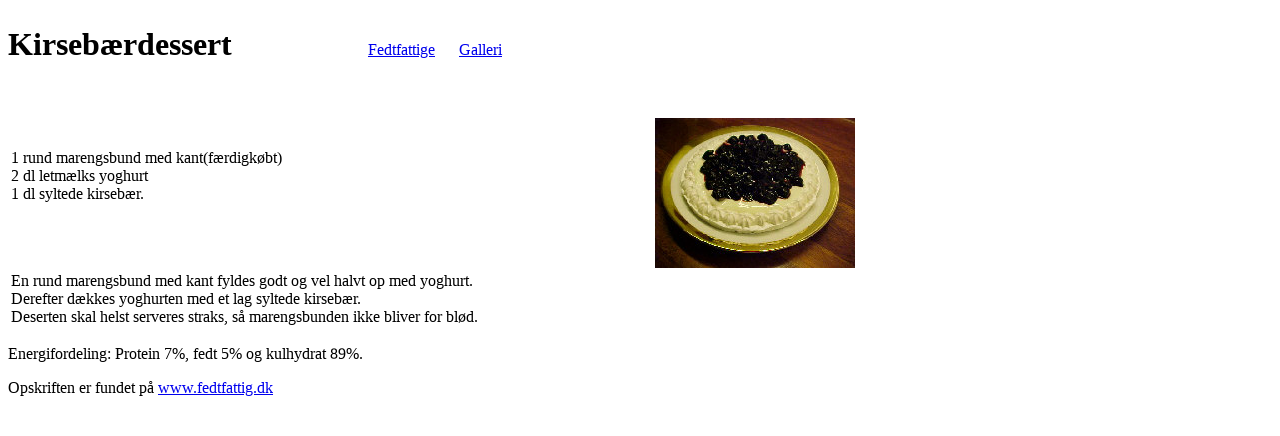

--- FILE ---
content_type: text/html
request_url: http://kageopskrifter.dk/Fedtfattige/kirsebaerdessert.htm
body_size: 742
content:
<html>

<head>
<meta http-equiv="Content-Type" content="text/html; charset=windows-1252">
<meta name="GENERATOR" content="Microsoft FrontPage 6.0">
<meta name="ProgId" content="FrontPage.Editor.Document">
<title>Kirsebærdessert</title>
<meta name="Microsoft Theme" content="none, default">
</head>

<body><font face="Bookman Old Style" size="3"><br>
</font><font face="Bookman Old Style" size="6"><b>
Kirsebærdessert</b></font><font face="Bookman Old Style" size="3">&nbsp;&nbsp;&nbsp;&nbsp;&nbsp;&nbsp;&nbsp;&nbsp;&nbsp;&nbsp;&nbsp;&nbsp;&nbsp;&nbsp;&nbsp;&nbsp;&nbsp;&nbsp;&nbsp;&nbsp;&nbsp;&nbsp;&nbsp;&nbsp;&nbsp;&nbsp;&nbsp;&nbsp;&nbsp;&nbsp;&nbsp;&nbsp;&nbsp;&nbsp;<a href="../Kageforsider/Fedtfattige.htm">Fedtfattige</a>&nbsp;&nbsp;&nbsp;&nbsp;&nbsp;
<a href="../fristelsernes_galleri.htm">Galleri</a><br>
&nbsp;
</font>
<p>&nbsp;<table width="95%">
  <tbody>
    <tr>
      <td>
        <p><font face="Bookman Old Style" size="3">1 rund marengsbund med kant(færdigkøbt)<br>
        2 dl letmælks yoghurt<br>
        1 dl syltede kirsebær.</font>
        <p>&nbsp;</p>
      </td>
      <td><font face="Bookman Old Style" size="3"><img src="marengsmkirsebaer.jpg" WIDTH="200" HEIGHT="150"></font></td>
    </tr>
    <tr>
      <td width="50%" colspan="2"><font face="Bookman Old Style" size="3">En rund
        marengsbund med kant fyldes godt og vel halvt op med yoghurt.<br>
        Derefter dækkes yoghurten med et lag syltede kirsebær.<br>
        Deserten skal helst serveres straks, så marengsbunden ikke bliver for
        blød.</font></td>
    </tr>
  </tbody>
</table>
<p><font face="Bookman Old Style" size="3">Energifordeling: Protein 7%, fedt 5% og kulhydrat 89%.<br>
</font>
</p>
<p><font face="Bookman Old Style" size="3">Opskriften er fundet på <a href="http://www.fedtfattig.dk">www.fedtfattig.dk</a></font></p>
</body>

</html>
